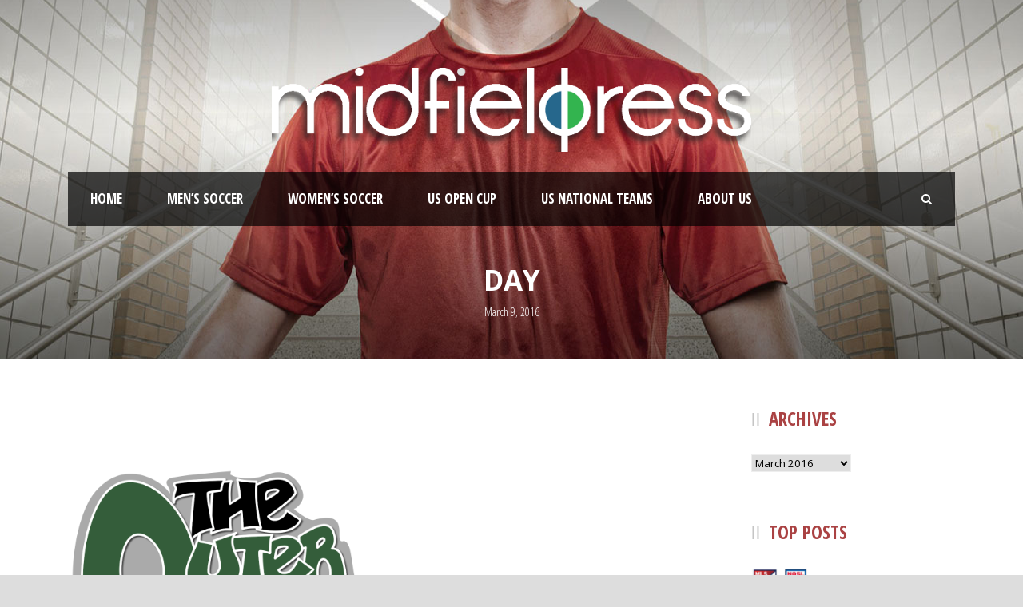

--- FILE ---
content_type: text/html; charset=UTF-8
request_url: https://www.midfieldpress.com/2016/03/09/
body_size: 12217
content:
<!DOCTYPE html>
<!--[if IE 7]><html class="ie ie7 ltie8 ltie9" lang="en-US"><![endif]-->
<!--[if IE 8]><html class="ie ie8 ltie9" lang="en-US"><![endif]-->
<!--[if !(IE 7) | !(IE 8)  ]><!-->
<html lang="en-US">
<!--<![endif]-->

<head>
	<meta charset="UTF-8" />
	<meta name="viewport" content="initial-scale = 1.0" />	<title>Midfield Press   &raquo; 2016 &raquo; March &raquo; 09</title>
	<link rel="pingback" href="https://www.midfieldpress.com/xmlrpc.php" />
	
	<meta name='robots' content='max-image-preview:large' />
<meta property="og:title" content="Episode 31 of The Outer Drive Podcast"/>
<meta property="og:description" content="Analysis, Opinion and News on Women&#039;s, National, and Lower Division Soccer in the US and Canada"/>
<meta property="og:url" content="https://appserver-f0b687d9-nginx-fe1fc3e2ea8546758ccacf8d1290f16a/2016/03/09/"/>
<meta property="og:image" content="https://www.midfieldpress.com/wp-content/uploads/2016/01/the-outer-drive-logo.png"/>
<meta name="twitter:card" content="summary">
<meta property="twitter:title" content="Episode 31 of The Outer Drive Podcast"/>
<meta property="twitter:description" content="Analysis, Opinion and News on Women&#039;s, National, and Lower Division Soccer in the US and Canada"/>
<meta property="twitter:image" content="https://www.midfieldpress.com/wp-content/uploads/2016/01/the-outer-drive-logo.png"/>
<link rel='dns-prefetch' href='//www.midfieldpress.com' />
<link rel='dns-prefetch' href='//fonts.googleapis.com' />
<link rel='dns-prefetch' href='//s.w.org' />
<link rel="alternate" type="application/rss+xml" title="Midfield Press &raquo; Feed" href="https://www.midfieldpress.com/feed/" />
<link rel="alternate" type="application/rss+xml" title="Midfield Press &raquo; Comments Feed" href="https://www.midfieldpress.com/comments/feed/" />
<script type="text/javascript">
window._wpemojiSettings = {"baseUrl":"https:\/\/s.w.org\/images\/core\/emoji\/13.1.0\/72x72\/","ext":".png","svgUrl":"https:\/\/s.w.org\/images\/core\/emoji\/13.1.0\/svg\/","svgExt":".svg","source":{"concatemoji":"https:\/\/www.midfieldpress.com\/wp-includes\/js\/wp-emoji-release.min.js?ver=5.9"}};
/*! This file is auto-generated */
!function(e,a,t){var n,r,o,i=a.createElement("canvas"),p=i.getContext&&i.getContext("2d");function s(e,t){var a=String.fromCharCode;p.clearRect(0,0,i.width,i.height),p.fillText(a.apply(this,e),0,0);e=i.toDataURL();return p.clearRect(0,0,i.width,i.height),p.fillText(a.apply(this,t),0,0),e===i.toDataURL()}function c(e){var t=a.createElement("script");t.src=e,t.defer=t.type="text/javascript",a.getElementsByTagName("head")[0].appendChild(t)}for(o=Array("flag","emoji"),t.supports={everything:!0,everythingExceptFlag:!0},r=0;r<o.length;r++)t.supports[o[r]]=function(e){if(!p||!p.fillText)return!1;switch(p.textBaseline="top",p.font="600 32px Arial",e){case"flag":return s([127987,65039,8205,9895,65039],[127987,65039,8203,9895,65039])?!1:!s([55356,56826,55356,56819],[55356,56826,8203,55356,56819])&&!s([55356,57332,56128,56423,56128,56418,56128,56421,56128,56430,56128,56423,56128,56447],[55356,57332,8203,56128,56423,8203,56128,56418,8203,56128,56421,8203,56128,56430,8203,56128,56423,8203,56128,56447]);case"emoji":return!s([10084,65039,8205,55357,56613],[10084,65039,8203,55357,56613])}return!1}(o[r]),t.supports.everything=t.supports.everything&&t.supports[o[r]],"flag"!==o[r]&&(t.supports.everythingExceptFlag=t.supports.everythingExceptFlag&&t.supports[o[r]]);t.supports.everythingExceptFlag=t.supports.everythingExceptFlag&&!t.supports.flag,t.DOMReady=!1,t.readyCallback=function(){t.DOMReady=!0},t.supports.everything||(n=function(){t.readyCallback()},a.addEventListener?(a.addEventListener("DOMContentLoaded",n,!1),e.addEventListener("load",n,!1)):(e.attachEvent("onload",n),a.attachEvent("onreadystatechange",function(){"complete"===a.readyState&&t.readyCallback()})),(n=t.source||{}).concatemoji?c(n.concatemoji):n.wpemoji&&n.twemoji&&(c(n.twemoji),c(n.wpemoji)))}(window,document,window._wpemojiSettings);
</script>
<style type="text/css">
img.wp-smiley,
img.emoji {
	display: inline !important;
	border: none !important;
	box-shadow: none !important;
	height: 1em !important;
	width: 1em !important;
	margin: 0 0.07em !important;
	vertical-align: -0.1em !important;
	background: none !important;
	padding: 0 !important;
}
</style>
	<link rel='stylesheet' id='nggv-stars-css-css'  href='https://www.midfieldpress.com/wp-content/plugins/nextgen-gallery-voting/css/star_rating.css?ver=5.9' type='text/css' media='all' />
<link rel='stylesheet' id='wp-block-library-css'  href='https://www.midfieldpress.com/wp-includes/css/dist/block-library/style.min.css?ver=5.9' type='text/css' media='all' />
<style id='global-styles-inline-css' type='text/css'>
body{--wp--preset--color--black: #000000;--wp--preset--color--cyan-bluish-gray: #abb8c3;--wp--preset--color--white: #ffffff;--wp--preset--color--pale-pink: #f78da7;--wp--preset--color--vivid-red: #cf2e2e;--wp--preset--color--luminous-vivid-orange: #ff6900;--wp--preset--color--luminous-vivid-amber: #fcb900;--wp--preset--color--light-green-cyan: #7bdcb5;--wp--preset--color--vivid-green-cyan: #00d084;--wp--preset--color--pale-cyan-blue: #8ed1fc;--wp--preset--color--vivid-cyan-blue: #0693e3;--wp--preset--color--vivid-purple: #9b51e0;--wp--preset--gradient--vivid-cyan-blue-to-vivid-purple: linear-gradient(135deg,rgba(6,147,227,1) 0%,rgb(155,81,224) 100%);--wp--preset--gradient--light-green-cyan-to-vivid-green-cyan: linear-gradient(135deg,rgb(122,220,180) 0%,rgb(0,208,130) 100%);--wp--preset--gradient--luminous-vivid-amber-to-luminous-vivid-orange: linear-gradient(135deg,rgba(252,185,0,1) 0%,rgba(255,105,0,1) 100%);--wp--preset--gradient--luminous-vivid-orange-to-vivid-red: linear-gradient(135deg,rgba(255,105,0,1) 0%,rgb(207,46,46) 100%);--wp--preset--gradient--very-light-gray-to-cyan-bluish-gray: linear-gradient(135deg,rgb(238,238,238) 0%,rgb(169,184,195) 100%);--wp--preset--gradient--cool-to-warm-spectrum: linear-gradient(135deg,rgb(74,234,220) 0%,rgb(151,120,209) 20%,rgb(207,42,186) 40%,rgb(238,44,130) 60%,rgb(251,105,98) 80%,rgb(254,248,76) 100%);--wp--preset--gradient--blush-light-purple: linear-gradient(135deg,rgb(255,206,236) 0%,rgb(152,150,240) 100%);--wp--preset--gradient--blush-bordeaux: linear-gradient(135deg,rgb(254,205,165) 0%,rgb(254,45,45) 50%,rgb(107,0,62) 100%);--wp--preset--gradient--luminous-dusk: linear-gradient(135deg,rgb(255,203,112) 0%,rgb(199,81,192) 50%,rgb(65,88,208) 100%);--wp--preset--gradient--pale-ocean: linear-gradient(135deg,rgb(255,245,203) 0%,rgb(182,227,212) 50%,rgb(51,167,181) 100%);--wp--preset--gradient--electric-grass: linear-gradient(135deg,rgb(202,248,128) 0%,rgb(113,206,126) 100%);--wp--preset--gradient--midnight: linear-gradient(135deg,rgb(2,3,129) 0%,rgb(40,116,252) 100%);--wp--preset--duotone--dark-grayscale: url('#wp-duotone-dark-grayscale');--wp--preset--duotone--grayscale: url('#wp-duotone-grayscale');--wp--preset--duotone--purple-yellow: url('#wp-duotone-purple-yellow');--wp--preset--duotone--blue-red: url('#wp-duotone-blue-red');--wp--preset--duotone--midnight: url('#wp-duotone-midnight');--wp--preset--duotone--magenta-yellow: url('#wp-duotone-magenta-yellow');--wp--preset--duotone--purple-green: url('#wp-duotone-purple-green');--wp--preset--duotone--blue-orange: url('#wp-duotone-blue-orange');--wp--preset--font-size--small: 13px;--wp--preset--font-size--medium: 20px;--wp--preset--font-size--large: 36px;--wp--preset--font-size--x-large: 42px;}.has-black-color{color: var(--wp--preset--color--black) !important;}.has-cyan-bluish-gray-color{color: var(--wp--preset--color--cyan-bluish-gray) !important;}.has-white-color{color: var(--wp--preset--color--white) !important;}.has-pale-pink-color{color: var(--wp--preset--color--pale-pink) !important;}.has-vivid-red-color{color: var(--wp--preset--color--vivid-red) !important;}.has-luminous-vivid-orange-color{color: var(--wp--preset--color--luminous-vivid-orange) !important;}.has-luminous-vivid-amber-color{color: var(--wp--preset--color--luminous-vivid-amber) !important;}.has-light-green-cyan-color{color: var(--wp--preset--color--light-green-cyan) !important;}.has-vivid-green-cyan-color{color: var(--wp--preset--color--vivid-green-cyan) !important;}.has-pale-cyan-blue-color{color: var(--wp--preset--color--pale-cyan-blue) !important;}.has-vivid-cyan-blue-color{color: var(--wp--preset--color--vivid-cyan-blue) !important;}.has-vivid-purple-color{color: var(--wp--preset--color--vivid-purple) !important;}.has-black-background-color{background-color: var(--wp--preset--color--black) !important;}.has-cyan-bluish-gray-background-color{background-color: var(--wp--preset--color--cyan-bluish-gray) !important;}.has-white-background-color{background-color: var(--wp--preset--color--white) !important;}.has-pale-pink-background-color{background-color: var(--wp--preset--color--pale-pink) !important;}.has-vivid-red-background-color{background-color: var(--wp--preset--color--vivid-red) !important;}.has-luminous-vivid-orange-background-color{background-color: var(--wp--preset--color--luminous-vivid-orange) !important;}.has-luminous-vivid-amber-background-color{background-color: var(--wp--preset--color--luminous-vivid-amber) !important;}.has-light-green-cyan-background-color{background-color: var(--wp--preset--color--light-green-cyan) !important;}.has-vivid-green-cyan-background-color{background-color: var(--wp--preset--color--vivid-green-cyan) !important;}.has-pale-cyan-blue-background-color{background-color: var(--wp--preset--color--pale-cyan-blue) !important;}.has-vivid-cyan-blue-background-color{background-color: var(--wp--preset--color--vivid-cyan-blue) !important;}.has-vivid-purple-background-color{background-color: var(--wp--preset--color--vivid-purple) !important;}.has-black-border-color{border-color: var(--wp--preset--color--black) !important;}.has-cyan-bluish-gray-border-color{border-color: var(--wp--preset--color--cyan-bluish-gray) !important;}.has-white-border-color{border-color: var(--wp--preset--color--white) !important;}.has-pale-pink-border-color{border-color: var(--wp--preset--color--pale-pink) !important;}.has-vivid-red-border-color{border-color: var(--wp--preset--color--vivid-red) !important;}.has-luminous-vivid-orange-border-color{border-color: var(--wp--preset--color--luminous-vivid-orange) !important;}.has-luminous-vivid-amber-border-color{border-color: var(--wp--preset--color--luminous-vivid-amber) !important;}.has-light-green-cyan-border-color{border-color: var(--wp--preset--color--light-green-cyan) !important;}.has-vivid-green-cyan-border-color{border-color: var(--wp--preset--color--vivid-green-cyan) !important;}.has-pale-cyan-blue-border-color{border-color: var(--wp--preset--color--pale-cyan-blue) !important;}.has-vivid-cyan-blue-border-color{border-color: var(--wp--preset--color--vivid-cyan-blue) !important;}.has-vivid-purple-border-color{border-color: var(--wp--preset--color--vivid-purple) !important;}.has-vivid-cyan-blue-to-vivid-purple-gradient-background{background: var(--wp--preset--gradient--vivid-cyan-blue-to-vivid-purple) !important;}.has-light-green-cyan-to-vivid-green-cyan-gradient-background{background: var(--wp--preset--gradient--light-green-cyan-to-vivid-green-cyan) !important;}.has-luminous-vivid-amber-to-luminous-vivid-orange-gradient-background{background: var(--wp--preset--gradient--luminous-vivid-amber-to-luminous-vivid-orange) !important;}.has-luminous-vivid-orange-to-vivid-red-gradient-background{background: var(--wp--preset--gradient--luminous-vivid-orange-to-vivid-red) !important;}.has-very-light-gray-to-cyan-bluish-gray-gradient-background{background: var(--wp--preset--gradient--very-light-gray-to-cyan-bluish-gray) !important;}.has-cool-to-warm-spectrum-gradient-background{background: var(--wp--preset--gradient--cool-to-warm-spectrum) !important;}.has-blush-light-purple-gradient-background{background: var(--wp--preset--gradient--blush-light-purple) !important;}.has-blush-bordeaux-gradient-background{background: var(--wp--preset--gradient--blush-bordeaux) !important;}.has-luminous-dusk-gradient-background{background: var(--wp--preset--gradient--luminous-dusk) !important;}.has-pale-ocean-gradient-background{background: var(--wp--preset--gradient--pale-ocean) !important;}.has-electric-grass-gradient-background{background: var(--wp--preset--gradient--electric-grass) !important;}.has-midnight-gradient-background{background: var(--wp--preset--gradient--midnight) !important;}.has-small-font-size{font-size: var(--wp--preset--font-size--small) !important;}.has-medium-font-size{font-size: var(--wp--preset--font-size--medium) !important;}.has-large-font-size{font-size: var(--wp--preset--font-size--large) !important;}.has-x-large-font-size{font-size: var(--wp--preset--font-size--x-large) !important;}
</style>
<link rel='stylesheet' id='apss-font-awesome-css'  href='https://www.midfieldpress.com/wp-content/plugins/accesspress-social-share/css/font-awesome/font-awesome.min.css?ver=4.4.0' type='text/css' media='all' />
<link rel='stylesheet' id='apss-font-opensans-css'  href='//fonts.googleapis.com/css?family=Open+Sans&#038;ver=5.9' type='text/css' media='all' />
<link rel='stylesheet' id='apss-frontend-css-css'  href='https://www.midfieldpress.com/wp-content/plugins/accesspress-social-share/css/frontend.css?ver=4.4.0' type='text/css' media='all' />
<link rel='stylesheet' id='contact-form-7-css'  href='https://www.midfieldpress.com/wp-content/plugins/contact-form-7/includes/css/styles.css?ver=5.0.4' type='text/css' media='all' />
<link rel='stylesheet' id='ufbl-custom-select-css-css'  href='https://www.midfieldpress.com/wp-content/plugins/ultimate-form-builder-lite/css/jquery.selectbox.css?ver=1.3.9' type='text/css' media='all' />
<link rel='stylesheet' id='ufbl-front-css-css'  href='https://www.midfieldpress.com/wp-content/plugins/ultimate-form-builder-lite/css/frontend.css?ver=1.3.9' type='text/css' media='all' />
<link rel='stylesheet' id='style-css'  href='https://www.midfieldpress.com/wp-content/themes/realsoccer_new/style.css?ver=5.9' type='text/css' media='all' />
<link rel='stylesheet' id='Open-Sans-Condensed-google-font-css'  href='https://fonts.googleapis.com/css?family=Open+Sans+Condensed%3A300%2C300italic%2C700&#038;subset=greek%2Ccyrillic-ext%2Ccyrillic%2Clatin%2Clatin-ext%2Cvietnamese%2Cgreek-ext&#038;ver=5.9' type='text/css' media='all' />
<link rel='stylesheet' id='Open-Sans-google-font-css'  href='https://fonts.googleapis.com/css?family=Open+Sans%3A300%2C300italic%2Cregular%2Citalic%2C600%2C600italic%2C700%2C700italic%2C800%2C800italic&#038;subset=greek%2Ccyrillic-ext%2Ccyrillic%2Clatin%2Clatin-ext%2Cvietnamese%2Cgreek-ext&#038;ver=5.9' type='text/css' media='all' />
<link rel='stylesheet' id='ABeeZee-google-font-css'  href='https://fonts.googleapis.com/css?family=ABeeZee%3Aregular%2Citalic&#038;subset=latin&#038;ver=5.9' type='text/css' media='all' />
<link rel='stylesheet' id='superfish-css'  href='https://www.midfieldpress.com/wp-content/themes/realsoccer_new/plugins/superfish/css/superfish.css?ver=5.9' type='text/css' media='all' />
<link rel='stylesheet' id='dlmenu-css'  href='https://www.midfieldpress.com/wp-content/themes/realsoccer_new/plugins/dl-menu/component.css?ver=5.9' type='text/css' media='all' />
<link rel='stylesheet' id='font-awesome-css'  href='https://www.midfieldpress.com/wp-content/themes/realsoccer_new/plugins/font-awesome/css/font-awesome.min.css?ver=5.9' type='text/css' media='all' />
<!--[if lt IE 8]>
<link rel='stylesheet' id='font-awesome-ie7-css'  href='https://www.midfieldpress.com/wp-content/themes/realsoccer_new/plugins/font-awesome/css/font-awesome-ie7.min.css?ver=5.9' type='text/css' media='all' />
<![endif]-->
<link rel='stylesheet' id='jquery-fancybox-css'  href='https://www.midfieldpress.com/wp-content/themes/realsoccer_new/plugins/fancybox/jquery.fancybox.css?ver=5.9' type='text/css' media='all' />
<link rel='stylesheet' id='realsoccer_flexslider-css'  href='https://www.midfieldpress.com/wp-content/themes/realsoccer_new/plugins/flexslider/flexslider.css?ver=5.9' type='text/css' media='all' />
<link rel='stylesheet' id='style-responsive-css'  href='https://www.midfieldpress.com/wp-content/themes/realsoccer_new/stylesheet/style-responsive.css?ver=5.9' type='text/css' media='all' />
<link rel='stylesheet' id='style-custom-css'  href='https://www.midfieldpress.com/wp-content/themes/realsoccer_new/stylesheet/style-custom.css?ver=5.9' type='text/css' media='all' />
<link rel='stylesheet' id='post_hit_counter-widget-css'  href='https://www.midfieldpress.com/wp-content/plugins/post-hit-counter/assets/css/widget.css?ver=1.3.2' type='text/css' media='all' />
<link rel='stylesheet' id='tablepress-default-css'  href='https://www.midfieldpress.com/wp-content/plugins/tablepress/css/default.min.css?ver=1.9.1' type='text/css' media='all' />
<link rel='stylesheet' id='ms-main-css'  href='https://www.midfieldpress.com/wp-content/plugins/masterslider/public/assets/css/masterslider.main.css?ver=2.25.4' type='text/css' media='all' />
<link rel='stylesheet' id='ms-custom-css'  href='https://www.midfieldpress.com/wp-content/uploads/masterslider/custom.css?ver=8.5' type='text/css' media='all' />
<script type='text/javascript' src='https://www.midfieldpress.com/wp-includes/js/jquery/jquery.min.js?ver=3.6.0' id='jquery-core-js'></script>
<script type='text/javascript' src='https://www.midfieldpress.com/wp-includes/js/jquery/jquery-migrate.min.js?ver=3.3.2' id='jquery-migrate-js'></script>
<script type='text/javascript' src='https://www.midfieldpress.com/wp-content/plugins/nextgen-gallery-voting/js/ajaxify-stars.js?ver=5.9' id='nggv-stars-js'></script>
<script type='text/javascript' src='https://www.midfieldpress.com/wp-content/plugins/nextgen-gallery-voting/js/ajaxify-likes.js?ver=5.9' id='nggv-like-js'></script>
<script type='text/javascript' src='https://www.midfieldpress.com/wp-content/plugins/ultimate-form-builder-lite/js/jquery.selectbox-0.2.min.js?ver=1.3.9' id='ufbl-custom-select-js-js'></script>
<script type='text/javascript' id='ufbl-front-js-js-extra'>
/* <![CDATA[ */
var frontend_js_obj = {"default_error_message":"This field is required","ajax_url":"https:\/\/www.midfieldpress.com\/wp-admin\/admin-ajax.php","ajax_nonce":"379df40e6c"};
/* ]]> */
</script>
<script type='text/javascript' src='https://www.midfieldpress.com/wp-content/plugins/ultimate-form-builder-lite/js/frontend.js?ver=1.3.9' id='ufbl-front-js-js'></script>
<script type='text/javascript' id='wpgmza_data-js-extra'>
/* <![CDATA[ */
var wpgmza_google_api_status = {"message":"Enqueued","code":"ENQUEUED"};
/* ]]> */
</script>
<script type='text/javascript' src='https://www.midfieldpress.com/wp-content/plugins/wp-google-maps/wpgmza_data.js?ver=5.9' id='wpgmza_data-js'></script>
<link rel="https://api.w.org/" href="https://www.midfieldpress.com/wp-json/" /><link rel="EditURI" type="application/rsd+xml" title="RSD" href="https://www.midfieldpress.com/xmlrpc.php?rsd" />
<link rel="wlwmanifest" type="application/wlwmanifest+xml" href="https://www.midfieldpress.com/wp-includes/wlwmanifest.xml" /> 
<meta name="generator" content="WordPress 5.9" />
<script>var ms_grabbing_curosr='https://www.midfieldpress.com/wp-content/plugins/masterslider/public/assets/css/common/grabbing.cur',ms_grab_curosr='https://www.midfieldpress.com/wp-content/plugins/masterslider/public/assets/css/common/grab.cur';</script>
<meta name="generator" content="MasterSlider 2.25.4 - Responsive Touch Image Slider" />
	<script type="text/javascript">
		MPSLCore = {
			'path': "https://www.midfieldpress.com/wp-content/plugins/motopress-slider-lite/motoslider_core/",
			'version': "2.1.0"
		};
	</script>
<link rel="shortcut icon" href="https://www.midfieldpress.com/wp-content/uploads/2017/04/Favicon2.png" type="image/x-icon" /><!-- load the script for older ie version -->
<!--[if lt IE 9]>
<script src="https://www.midfieldpress.com/wp-content/themes/realsoccer_new/javascript/html5.js" type="text/javascript"></script>
<script src="https://www.midfieldpress.com/wp-content/themes/realsoccer_new/plugins/easy-pie-chart/excanvas.js" type="text/javascript"></script>
<![endif]-->
</head>

<body class="archive date _masterslider _msp_version_2.25.4">
<div class="body-wrapper  float-menu realsoccer-header-style-1" data-home="https://www.midfieldpress.com" >
		<header class="gdlr-header-wrapper "  >
		<!-- top navigation -->
				
		<!-- logo -->
		<div class="gdlr-header-inner">
			<div class="gdlr-header-container container">
				<!-- logo -->
				<div class="gdlr-logo">
					<a href="https://www.midfieldpress.com" >
						<img src="https://www.midfieldpress.com/wp-content/uploads/2017/04/logo_D-Inverse-5.png" alt="" width="1530" height="269" />						
					</a>
					<div class="gdlr-responsive-navigation dl-menuwrapper" id="gdlr-responsive-navigation" ><button class="dl-trigger">Open Menu</button><ul id="menu-main" class="dl-menu gdlr-main-mobile-menu"><li id="menu-item-6770" class="menu-item menu-item-type-custom menu-item-object-custom menu-item-6770"><a href="https://dev-midfield-press.pantheonsite.io">Home</a></li>
<li id="menu-item-13347" class="menu-item menu-item-type-taxonomy menu-item-object-category menu-item-has-children menu-item-13347"><a href="https://www.midfieldpress.com/category/broso/">Men&#8217;s Soccer</a>
<ul class="dl-submenu">
	<li id="menu-item-10754" class="menu-item menu-item-type-taxonomy menu-item-object-category menu-item-has-children menu-item-10754"><a href="https://www.midfieldpress.com/category/broso/nisa/">NISA</a>
	<ul class="dl-submenu">
		<li id="menu-item-3477" class="menu-item menu-item-type-custom menu-item-object-custom menu-item-3477"><a href="https://dev-midfield-press.pantheonsite.io/tag/atl">Atlanta SC</a></li>
		<li id="menu-item-14578" class="menu-item menu-item-type-custom menu-item-object-custom menu-item-14578"><a href="https://dev-midfield-press.pantheonsite.io/tag/calutd">California United</a></li>
		<li id="menu-item-9378" class="menu-item menu-item-type-custom menu-item-object-custom menu-item-9378"><a href="https://dev-midfield-press.pantheonsite.io/tag/nooga">Chattanooga FC</a></li>
		<li id="menu-item-14581" class="menu-item menu-item-type-custom menu-item-object-custom menu-item-14581"><a href="https://dev-midfield-press.pantheonsite.io/tag/ctutd">Connecticut United</a></li>
		<li id="menu-item-3030" class="menu-item menu-item-type-custom menu-item-object-custom menu-item-3030"><a href="https://dev-midfield-press.pantheonsite.io/tag/dcfc">Detroit City FC</a></li>
		<li id="menu-item-14583" class="menu-item menu-item-type-custom menu-item-object-custom menu-item-14583"><a href="https://dev-midfield-press.pantheonsite.io/tag/fcgs">Los Angeles Force</a></li>
		<li id="menu-item-10267" class="menu-item menu-item-type-taxonomy menu-item-object-category menu-item-10267"><a href="https://www.midfieldpress.com/category/broso/naslcat/naslmia/">Miami FC</a></li>
		<li id="menu-item-14579" class="menu-item menu-item-type-custom menu-item-object-custom menu-item-14579"><a href="https://dev-midfield-press.pantheonsite.io/tag/oak">Oakland Roots</a></li>
		<li id="menu-item-14584" class="menu-item menu-item-type-custom menu-item-object-custom menu-item-14584"><a href="https://dev-midfield-press.pantheonsite.io/tag/phl">Philadelphia Fury</a></li>
		<li id="menu-item-14582" class="menu-item menu-item-type-custom menu-item-object-custom menu-item-14582"><a href="https://dev-midfield-press.pantheonsite.io/tag/prov">Providence</a></li>
		<li id="menu-item-14577" class="menu-item menu-item-type-custom menu-item-object-custom menu-item-14577"><a href="https://dev-midfield-press.pantheonsite.io/tag/1904">San Diego 1904 FC</a></li>
		<li id="menu-item-14580" class="menu-item menu-item-type-custom menu-item-object-custom menu-item-14580"><a href="https://dev-midfield-press.pantheonsite.io/tag/stump">Stumptown Athletic</a></li>
	</ul>
</li>
	<li id="menu-item-8864" class="menu-item menu-item-type-custom menu-item-object-custom menu-item-8864"><a href="https://dev-midfield-press.pantheonsite.io/npsl-news/">NPSL</a></li>
	<li id="menu-item-10244" class="menu-item menu-item-type-post_type menu-item-object-page menu-item-has-children menu-item-10244"><a href="https://www.midfieldpress.com/nasl-news/">NASL (Archived)</a>
	<ul class="dl-submenu">
		<li id="menu-item-10264" class="menu-item menu-item-type-taxonomy menu-item-object-category menu-item-10264"><a href="https://www.midfieldpress.com/category/broso/naslcat/naslarchive/naslfcedmonton/">FC Edmonton</a></li>
		<li id="menu-item-75" class="menu-item menu-item-type-custom menu-item-object-custom menu-item-75"><a href="https://dev-midfield-press.pantheonsite.io/tag/ftl">Ft Lauderdale Strikers</a></li>
		<li id="menu-item-10265" class="menu-item menu-item-type-taxonomy menu-item-object-category menu-item-10265"><a href="https://www.midfieldpress.com/category/broso/uslcat/uslindy11/">Indy Eleven</a></li>
		<li id="menu-item-10266" class="menu-item menu-item-type-taxonomy menu-item-object-category menu-item-10266"><a href="https://www.midfieldpress.com/category/broso/naslcat/nasljax/">Jacksonville Armada FC</a></li>
		<li id="menu-item-79" class="menu-item menu-item-type-custom menu-item-object-custom menu-item-79"><a href="https://dev-midfield-press.pantheonsite.io/tag/mnu">Minnesota United</a></li>
		<li id="menu-item-10268" class="menu-item menu-item-type-taxonomy menu-item-object-category menu-item-10268"><a href="https://www.midfieldpress.com/category/broso/naslcat/naslnyc/">New York Cosmos</a></li>
		<li id="menu-item-10263" class="menu-item menu-item-type-taxonomy menu-item-object-category menu-item-10263"><a href="https://www.midfieldpress.com/category/broso/uslcat/uslncfc/">North Carolina FC</a></li>
		<li id="menu-item-81" class="menu-item menu-item-type-custom menu-item-object-custom menu-item-81"><a href="https://dev-midfield-press.pantheonsite.io/tag/ott">Ottawa Fury FC</a></li>
		<li id="menu-item-10269" class="menu-item menu-item-type-taxonomy menu-item-object-category menu-item-10269"><a href="https://www.midfieldpress.com/category/broso/naslcat/naslprfc/">Puerto Rico FC</a></li>
		<li id="menu-item-72" class="menu-item menu-item-type-custom menu-item-object-custom menu-item-72"><a href="https://dev-midfield-press.pantheonsite.io/tag/rkc">Rayo OKC</a></li>
		<li id="menu-item-8689" class="menu-item menu-item-type-custom menu-item-object-custom menu-item-8689"><a href="https://dev-midfield-press.pantheonsite.io/tag/sasfc">San Antonio Scorpions</a></li>
		<li id="menu-item-10270" class="menu-item menu-item-type-taxonomy menu-item-object-category menu-item-10270"><a href="https://www.midfieldpress.com/category/broso/naslcat/naslarchive/naslsfd/">San Francisco Deltas</a></li>
		<li id="menu-item-84" class="menu-item menu-item-type-custom menu-item-object-custom menu-item-84"><a href="https://dev-midfield-press.pantheonsite.io/tag/tbr">Tampa Bay Rowdies</a></li>
	</ul>
</li>
	<li id="menu-item-10286" class="menu-item menu-item-type-taxonomy menu-item-object-category menu-item-10286"><a href="https://www.midfieldpress.com/category/broso/d45upsl/">UPSL</a></li>
	<li id="menu-item-12353" class="menu-item menu-item-type-post_type menu-item-object-page menu-item-12353"><a href="https://www.midfieldpress.com/usasa-news/">USASA</a></li>
	<li id="menu-item-10248" class="menu-item menu-item-type-post_type menu-item-object-page menu-item-10248"><a href="https://www.midfieldpress.com/usl-news/">USL</a></li>
</ul>
</li>
<li id="menu-item-13344" class="menu-item menu-item-type-taxonomy menu-item-object-category menu-item-has-children menu-item-13344"><a href="https://www.midfieldpress.com/category/woso/">Women&#8217;s Soccer</a>
<ul class="dl-submenu">
	<li id="menu-item-10213" class="menu-item menu-item-type-post_type menu-item-object-page menu-item-has-children menu-item-10213"><a href="https://www.midfieldpress.com/nwsl-news/">NWSL</a>
	<ul class="dl-submenu">
		<li id="menu-item-10253" class="menu-item menu-item-type-taxonomy menu-item-object-category menu-item-10253"><a href="https://www.midfieldpress.com/category/woso/nwslcat/nwslbreakers/">Boston Breakers</a></li>
		<li id="menu-item-10254" class="menu-item menu-item-type-taxonomy menu-item-object-category menu-item-10254"><a href="https://www.midfieldpress.com/category/woso/nwslcat/nwslcourage/">Carolina Courage</a></li>
		<li id="menu-item-10255" class="menu-item menu-item-type-taxonomy menu-item-object-category menu-item-10255"><a href="https://www.midfieldpress.com/category/woso/nwslcat/nwslredstars/">Chicago Red Stars</a></li>
		<li id="menu-item-10257" class="menu-item menu-item-type-taxonomy menu-item-object-category menu-item-10257"><a href="https://www.midfieldpress.com/category/woso/nwslcat/nwsldash/">Houston Dash</a></li>
		<li id="menu-item-10258" class="menu-item menu-item-type-taxonomy menu-item-object-category menu-item-10258"><a href="https://www.midfieldpress.com/category/woso/nwslcat/nwslpride/">Orlando Pride</a></li>
		<li id="menu-item-10259" class="menu-item menu-item-type-taxonomy menu-item-object-category menu-item-10259"><a href="https://www.midfieldpress.com/category/woso/nwslcat/nwslthornsfc/">Portland Thorns FC</a></li>
		<li id="menu-item-10260" class="menu-item menu-item-type-taxonomy menu-item-object-category menu-item-10260"><a href="https://www.midfieldpress.com/category/woso/nwslcat/nwslreign/">Seattle Reign FC</a></li>
		<li id="menu-item-10261" class="menu-item menu-item-type-taxonomy menu-item-object-category menu-item-10261"><a href="https://www.midfieldpress.com/category/woso/nwslcat/nwslskyblue/">Sky Blue FC</a></li>
		<li id="menu-item-10256" class="menu-item menu-item-type-taxonomy menu-item-object-category menu-item-10256"><a href="https://www.midfieldpress.com/category/woso/nwslcat/nwslfckc/">Utah Royals</a></li>
		<li id="menu-item-10262" class="menu-item menu-item-type-taxonomy menu-item-object-category menu-item-10262"><a href="https://www.midfieldpress.com/category/woso/nwslcat/nwslspirit/">Washington Spirit</a></li>
	</ul>
</li>
	<li id="menu-item-13357" class="menu-item menu-item-type-post_type menu-item-object-page menu-item-13357"><a href="https://www.midfieldpress.com/uws-news/">UWS News</a></li>
	<li id="menu-item-13360" class="menu-item menu-item-type-post_type menu-item-object-page menu-item-13360"><a href="https://www.midfieldpress.com/wpsl-news/">WPSL News</a></li>
</ul>
</li>
<li id="menu-item-10282" class="menu-item menu-item-type-taxonomy menu-item-object-category menu-item-10282"><a href="https://www.midfieldpress.com/category/usoc/">US Open Cup</a></li>
<li id="menu-item-12331" class="menu-item menu-item-type-post_type menu-item-object-page menu-item-has-children menu-item-12331"><a href="https://www.midfieldpress.com/usnt-news/">US National Teams</a>
<ul class="dl-submenu">
	<li id="menu-item-12356" class="menu-item menu-item-type-post_type menu-item-object-page menu-item-12356"><a href="https://www.midfieldpress.com/usmnt-news/">US Men&#8217;s Teams</a></li>
	<li id="menu-item-12328" class="menu-item menu-item-type-post_type menu-item-object-page menu-item-12328"><a href="https://www.midfieldpress.com/uswnt-news/">US Women&#8217;s Teams</a></li>
</ul>
</li>
<li id="menu-item-10280" class="menu-item menu-item-type-post_type menu-item-object-page menu-item-10280"><a href="https://www.midfieldpress.com/about-us/">About Us</a></li>
</ul></div>						
				</div>
				
				<!-- navigation -->
				<div class="gdlr-navigation-wrapper"><div class="gdlr-navigation-container container"><nav class="gdlr-navigation" id="gdlr-main-navigation" role="navigation"><ul id="menu-main-1" class="sf-menu gdlr-main-menu"><li  class="menu-item menu-item-type-custom menu-item-object-custom menu-item-6770menu-item menu-item-type-custom menu-item-object-custom menu-item-6770 gdlr-normal-menu"><a href="https://dev-midfield-press.pantheonsite.io">Home</a></li>
<li  class="menu-item menu-item-type-taxonomy menu-item-object-category menu-item-has-children menu-item-13347menu-item menu-item-type-taxonomy menu-item-object-category menu-item-has-children menu-item-13347 gdlr-normal-menu"><a href="https://www.midfieldpress.com/category/broso/">Men&#8217;s Soccer</a>
<ul class="sub-menu">
	<li  class="menu-item menu-item-type-taxonomy menu-item-object-category menu-item-has-children menu-item-10754"><a href="https://www.midfieldpress.com/category/broso/nisa/">NISA</a>
	<ul class="sub-menu">
		<li  class="menu-item menu-item-type-custom menu-item-object-custom menu-item-3477"><a href="https://dev-midfield-press.pantheonsite.io/tag/atl">Atlanta SC</a></li>
		<li  class="menu-item menu-item-type-custom menu-item-object-custom menu-item-14578"><a href="https://dev-midfield-press.pantheonsite.io/tag/calutd">California United</a></li>
		<li  class="menu-item menu-item-type-custom menu-item-object-custom menu-item-9378"><a href="https://dev-midfield-press.pantheonsite.io/tag/nooga">Chattanooga FC</a></li>
		<li  class="menu-item menu-item-type-custom menu-item-object-custom menu-item-14581"><a href="https://dev-midfield-press.pantheonsite.io/tag/ctutd">Connecticut United</a></li>
		<li  class="menu-item menu-item-type-custom menu-item-object-custom menu-item-3030"><a href="https://dev-midfield-press.pantheonsite.io/tag/dcfc">Detroit City FC</a></li>
		<li  class="menu-item menu-item-type-custom menu-item-object-custom menu-item-14583"><a href="https://dev-midfield-press.pantheonsite.io/tag/fcgs">Los Angeles Force</a></li>
		<li  class="menu-item menu-item-type-taxonomy menu-item-object-category menu-item-10267"><a href="https://www.midfieldpress.com/category/broso/naslcat/naslmia/">Miami FC</a></li>
		<li  class="menu-item menu-item-type-custom menu-item-object-custom menu-item-14579"><a href="https://dev-midfield-press.pantheonsite.io/tag/oak">Oakland Roots</a></li>
		<li  class="menu-item menu-item-type-custom menu-item-object-custom menu-item-14584"><a href="https://dev-midfield-press.pantheonsite.io/tag/phl">Philadelphia Fury</a></li>
		<li  class="menu-item menu-item-type-custom menu-item-object-custom menu-item-14582"><a href="https://dev-midfield-press.pantheonsite.io/tag/prov">Providence</a></li>
		<li  class="menu-item menu-item-type-custom menu-item-object-custom menu-item-14577"><a href="https://dev-midfield-press.pantheonsite.io/tag/1904">San Diego 1904 FC</a></li>
		<li  class="menu-item menu-item-type-custom menu-item-object-custom menu-item-14580"><a href="https://dev-midfield-press.pantheonsite.io/tag/stump">Stumptown Athletic</a></li>
	</ul>
</li>
	<li  class="menu-item menu-item-type-custom menu-item-object-custom menu-item-8864"><a href="https://dev-midfield-press.pantheonsite.io/npsl-news/">NPSL</a></li>
	<li  class="menu-item menu-item-type-post_type menu-item-object-page menu-item-has-children menu-item-10244"><a href="https://www.midfieldpress.com/nasl-news/">NASL (Archived)</a>
	<ul class="sub-menu">
		<li  class="menu-item menu-item-type-taxonomy menu-item-object-category menu-item-10264"><a href="https://www.midfieldpress.com/category/broso/naslcat/naslarchive/naslfcedmonton/">FC Edmonton</a></li>
		<li  class="menu-item menu-item-type-custom menu-item-object-custom menu-item-75"><a href="https://dev-midfield-press.pantheonsite.io/tag/ftl">Ft Lauderdale Strikers</a></li>
		<li  class="menu-item menu-item-type-taxonomy menu-item-object-category menu-item-10265"><a href="https://www.midfieldpress.com/category/broso/uslcat/uslindy11/">Indy Eleven</a></li>
		<li  class="menu-item menu-item-type-taxonomy menu-item-object-category menu-item-10266"><a href="https://www.midfieldpress.com/category/broso/naslcat/nasljax/">Jacksonville Armada FC</a></li>
		<li  class="menu-item menu-item-type-custom menu-item-object-custom menu-item-79"><a href="https://dev-midfield-press.pantheonsite.io/tag/mnu">Minnesota United</a></li>
		<li  class="menu-item menu-item-type-taxonomy menu-item-object-category menu-item-10268"><a href="https://www.midfieldpress.com/category/broso/naslcat/naslnyc/">New York Cosmos</a></li>
		<li  class="menu-item menu-item-type-taxonomy menu-item-object-category menu-item-10263"><a href="https://www.midfieldpress.com/category/broso/uslcat/uslncfc/">North Carolina FC</a></li>
		<li  class="menu-item menu-item-type-custom menu-item-object-custom menu-item-81"><a href="https://dev-midfield-press.pantheonsite.io/tag/ott">Ottawa Fury FC</a></li>
		<li  class="menu-item menu-item-type-taxonomy menu-item-object-category menu-item-10269"><a href="https://www.midfieldpress.com/category/broso/naslcat/naslprfc/">Puerto Rico FC</a></li>
		<li  class="menu-item menu-item-type-custom menu-item-object-custom menu-item-72"><a href="https://dev-midfield-press.pantheonsite.io/tag/rkc">Rayo OKC</a></li>
		<li  class="menu-item menu-item-type-custom menu-item-object-custom menu-item-8689"><a href="https://dev-midfield-press.pantheonsite.io/tag/sasfc">San Antonio Scorpions</a></li>
		<li  class="menu-item menu-item-type-taxonomy menu-item-object-category menu-item-10270"><a href="https://www.midfieldpress.com/category/broso/naslcat/naslarchive/naslsfd/">San Francisco Deltas</a></li>
		<li  class="menu-item menu-item-type-custom menu-item-object-custom menu-item-84"><a href="https://dev-midfield-press.pantheonsite.io/tag/tbr">Tampa Bay Rowdies</a></li>
	</ul>
</li>
	<li  class="menu-item menu-item-type-taxonomy menu-item-object-category menu-item-10286"><a href="https://www.midfieldpress.com/category/broso/d45upsl/">UPSL</a></li>
	<li  class="menu-item menu-item-type-post_type menu-item-object-page menu-item-12353"><a href="https://www.midfieldpress.com/usasa-news/">USASA</a></li>
	<li  class="menu-item menu-item-type-post_type menu-item-object-page menu-item-10248"><a href="https://www.midfieldpress.com/usl-news/">USL</a></li>
</ul>
</li>
<li  class="menu-item menu-item-type-taxonomy menu-item-object-category menu-item-has-children menu-item-13344menu-item menu-item-type-taxonomy menu-item-object-category menu-item-has-children menu-item-13344 gdlr-normal-menu"><a href="https://www.midfieldpress.com/category/woso/">Women&#8217;s Soccer</a>
<ul class="sub-menu">
	<li  class="menu-item menu-item-type-post_type menu-item-object-page menu-item-has-children menu-item-10213"><a href="https://www.midfieldpress.com/nwsl-news/">NWSL</a>
	<ul class="sub-menu">
		<li  class="menu-item menu-item-type-taxonomy menu-item-object-category menu-item-10253"><a href="https://www.midfieldpress.com/category/woso/nwslcat/nwslbreakers/">Boston Breakers</a></li>
		<li  class="menu-item menu-item-type-taxonomy menu-item-object-category menu-item-10254"><a href="https://www.midfieldpress.com/category/woso/nwslcat/nwslcourage/">Carolina Courage</a></li>
		<li  class="menu-item menu-item-type-taxonomy menu-item-object-category menu-item-10255"><a href="https://www.midfieldpress.com/category/woso/nwslcat/nwslredstars/">Chicago Red Stars</a></li>
		<li  class="menu-item menu-item-type-taxonomy menu-item-object-category menu-item-10257"><a href="https://www.midfieldpress.com/category/woso/nwslcat/nwsldash/">Houston Dash</a></li>
		<li  class="menu-item menu-item-type-taxonomy menu-item-object-category menu-item-10258"><a href="https://www.midfieldpress.com/category/woso/nwslcat/nwslpride/">Orlando Pride</a></li>
		<li  class="menu-item menu-item-type-taxonomy menu-item-object-category menu-item-10259"><a href="https://www.midfieldpress.com/category/woso/nwslcat/nwslthornsfc/">Portland Thorns FC</a></li>
		<li  class="menu-item menu-item-type-taxonomy menu-item-object-category menu-item-10260"><a href="https://www.midfieldpress.com/category/woso/nwslcat/nwslreign/">Seattle Reign FC</a></li>
		<li  class="menu-item menu-item-type-taxonomy menu-item-object-category menu-item-10261"><a href="https://www.midfieldpress.com/category/woso/nwslcat/nwslskyblue/">Sky Blue FC</a></li>
		<li  class="menu-item menu-item-type-taxonomy menu-item-object-category menu-item-10256"><a href="https://www.midfieldpress.com/category/woso/nwslcat/nwslfckc/">Utah Royals</a></li>
		<li  class="menu-item menu-item-type-taxonomy menu-item-object-category menu-item-10262"><a href="https://www.midfieldpress.com/category/woso/nwslcat/nwslspirit/">Washington Spirit</a></li>
	</ul>
</li>
	<li  class="menu-item menu-item-type-post_type menu-item-object-page menu-item-13357"><a href="https://www.midfieldpress.com/uws-news/">UWS News</a></li>
	<li  class="menu-item menu-item-type-post_type menu-item-object-page menu-item-13360"><a href="https://www.midfieldpress.com/wpsl-news/">WPSL News</a></li>
</ul>
</li>
<li  class="menu-item menu-item-type-taxonomy menu-item-object-category menu-item-10282menu-item menu-item-type-taxonomy menu-item-object-category menu-item-10282 gdlr-normal-menu"><a href="https://www.midfieldpress.com/category/usoc/">US Open Cup</a></li>
<li  class="menu-item menu-item-type-post_type menu-item-object-page menu-item-has-children menu-item-12331menu-item menu-item-type-post_type menu-item-object-page menu-item-has-children menu-item-12331 gdlr-normal-menu"><a href="https://www.midfieldpress.com/usnt-news/">US National Teams</a>
<ul class="sub-menu">
	<li  class="menu-item menu-item-type-post_type menu-item-object-page menu-item-12356"><a href="https://www.midfieldpress.com/usmnt-news/">US Men&#8217;s Teams</a></li>
	<li  class="menu-item menu-item-type-post_type menu-item-object-page menu-item-12328"><a href="https://www.midfieldpress.com/uswnt-news/">US Women&#8217;s Teams</a></li>
</ul>
</li>
<li  class="menu-item menu-item-type-post_type menu-item-object-page menu-item-10280menu-item menu-item-type-post_type menu-item-object-page menu-item-10280 gdlr-normal-menu"><a href="https://www.midfieldpress.com/about-us/">About Us</a></li>
</ul></nav><i class="icon-search fa fa-search gdlr-menu-search-button" id="gdlr-menu-search-button" ></i>
<div class="gdlr-menu-search" id="gdlr-menu-search">
	<form method="get" id="searchform" action="https://www.midfieldpress.com/">
				<div class="search-text">
			<input type="text" value="Type Keywords" name="s" autocomplete="off" data-default="Type Keywords" />
		</div>
		<input type="submit" value="" />
		<div class="clear"></div>
	</form>	
</div>	
<div class="clear"></div></div></div><div id="gdlr-header-substitute" ></div>	
				
				<div class="clear"></div>
			</div>
		</div>
		
			<div class="gdlr-page-title-wrapper">
			<div class="gdlr-page-title-container container" >
				<span class="gdlr-page-title">Day</span>
								<h1 class="gdlr-page-caption">March 9, 2016</h1>
							</div>	
		</div>		
			<div class="clear"></div>
	</header>

		<div class="content-wrapper"><div class="gdlr-content">

		<div class="with-sidebar-wrapper">
		<div class="with-sidebar-container container">
			<div class="with-sidebar-left nine columns">
				<div class="with-sidebar-content twelve gdlr-item-start-content columns">
					<div class="blog-item-holder"><div class="gdlr-isotope" data-type="blog" data-layout="fitRows" ><div class="clear"></div><div class="six columns"><div class="gdlr-item gdlr-blog-grid"><div class="gdlr-ux gdlr-blog-grid-ux">
<article id="post-3821" class="post-3821 post type-post status-publish format-standard has-post-thumbnail hentry category-uncategorized tag-featured tag-uswnt tag-todcast tag-usmnt">
	<div class="gdlr-standard-style">
				<div class="gdlr-blog-thumbnail">
			<a href="https://www.midfieldpress.com/2016/03/09/episode-31-of-the-outer-drive-podcast/"> <img src="https://www.midfieldpress.com/wp-content/uploads/2016/01/the-outer-drive-logo.png" alt="" width="300" height="300" /></a>		</div>
	
		<header class="post-header">
							<h3 class="gdlr-blog-title"><a href="https://www.midfieldpress.com/2016/03/09/episode-31-of-the-outer-drive-podcast/">Episode 31 of The Outer Drive Podcast</a></h3>
						
			<div class="gdlr-blog-info gdlr-info"><div class="blog-info blog-date post-date updated"><i class="icon-calendar fa fa-calendar"></i><a href="https://www.midfieldpress.com/2016/03/09/">09 Mar 2016</a></div><div class="blog-info blog-tag"><i class="icon-tag fa fa-tag"></i><a href="https://www.midfieldpress.com/tag/featured/" rel="tag">Featured</a><span class="sep">,</span> <a href="https://www.midfieldpress.com/tag/uswnt/" rel="tag">uswnt</a><span class="sep">,</span> <a href="https://www.midfieldpress.com/tag/todcast/" rel="tag">todcast</a><span class="sep">,</span> <a href="https://www.midfieldpress.com/tag/usmnt/" rel="tag">usmnt</a></div><div class="blog-info blog-author vcard author post-author"><i class="icon-user fa fa-user"></i><span class="fn"><a href="https://www.midfieldpress.com/author/mifootballer/" title="Posts by John Brown II" rel="author">John Brown II</a></span></div><div class="clear"></div></div>	
			<div class="clear"></div>
		</header><!-- entry-header -->

		<div class="gdlr-blog-content">Plane crashes, gentrified neighborhoods, tattoos, THE weirdest musical selection of our show&#8217;s run? Sounds like a typical TOD podcast. [soundcloud url=&#8221;https://api.soundcloud.com/tracks/250870056&#8243; params=&#8221;auto_play=false&amp;hide_related=false&amp;show_comments=true&amp;show_user=true&amp;show_reposts=false&amp;visual=true&#8221;... <div class="clear"></div><a href="https://www.midfieldpress.com/2016/03/09/episode-31-of-the-outer-drive-podcast/" class="excerpt-read-more">Read More</a><div class="blog-info blog-comment"><i class="icon-comments fa fa-comments"></i><a href="https://www.midfieldpress.com/2016/03/09/episode-31-of-the-outer-drive-podcast/#respond" >0</a></div></div>	</div>
</article><!-- #post --></div></div></div><div class="clear"></div></div><div class="clear"></div></div>				</div>
				
				<div class="clear"></div>
			</div>
			
<div class="gdlr-sidebar gdlr-right-sidebar three columns">
	<div class="gdlr-item-start-content sidebar-right-item" >
	<div id="archives-11" class="widget widget_archive gdlr-item gdlr-widget"><h3 class="gdlr-widget-title">Archives</h3><div class="clear"></div>		<label class="screen-reader-text" for="archives-dropdown-11">Archives</label>
		<select id="archives-dropdown-11" name="archive-dropdown">
			
			<option value="">Select Month</option>
				<option value='https://www.midfieldpress.com/2026/01/'> January 2026 </option>
	<option value='https://www.midfieldpress.com/2023/05/'> May 2023 </option>
	<option value='https://www.midfieldpress.com/2023/01/'> January 2023 </option>
	<option value='https://www.midfieldpress.com/2021/01/'> January 2021 </option>
	<option value='https://www.midfieldpress.com/2020/12/'> December 2020 </option>
	<option value='https://www.midfieldpress.com/2020/09/'> September 2020 </option>
	<option value='https://www.midfieldpress.com/2020/07/'> July 2020 </option>
	<option value='https://www.midfieldpress.com/2020/01/'> January 2020 </option>
	<option value='https://www.midfieldpress.com/2019/11/'> November 2019 </option>
	<option value='https://www.midfieldpress.com/2019/10/'> October 2019 </option>
	<option value='https://www.midfieldpress.com/2019/09/'> September 2019 </option>
	<option value='https://www.midfieldpress.com/2019/08/'> August 2019 </option>
	<option value='https://www.midfieldpress.com/2019/07/'> July 2019 </option>
	<option value='https://www.midfieldpress.com/2019/06/'> June 2019 </option>
	<option value='https://www.midfieldpress.com/2019/05/'> May 2019 </option>
	<option value='https://www.midfieldpress.com/2019/03/'> March 2019 </option>
	<option value='https://www.midfieldpress.com/2019/02/'> February 2019 </option>
	<option value='https://www.midfieldpress.com/2019/01/'> January 2019 </option>
	<option value='https://www.midfieldpress.com/2018/12/'> December 2018 </option>
	<option value='https://www.midfieldpress.com/2018/11/'> November 2018 </option>
	<option value='https://www.midfieldpress.com/2018/10/'> October 2018 </option>
	<option value='https://www.midfieldpress.com/2018/09/'> September 2018 </option>
	<option value='https://www.midfieldpress.com/2018/08/'> August 2018 </option>
	<option value='https://www.midfieldpress.com/2018/07/'> July 2018 </option>
	<option value='https://www.midfieldpress.com/2018/06/'> June 2018 </option>
	<option value='https://www.midfieldpress.com/2018/05/'> May 2018 </option>
	<option value='https://www.midfieldpress.com/2018/04/'> April 2018 </option>
	<option value='https://www.midfieldpress.com/2018/03/'> March 2018 </option>
	<option value='https://www.midfieldpress.com/2018/02/'> February 2018 </option>
	<option value='https://www.midfieldpress.com/2018/01/'> January 2018 </option>
	<option value='https://www.midfieldpress.com/2017/12/'> December 2017 </option>
	<option value='https://www.midfieldpress.com/2017/11/'> November 2017 </option>
	<option value='https://www.midfieldpress.com/2017/10/'> October 2017 </option>
	<option value='https://www.midfieldpress.com/2017/09/'> September 2017 </option>
	<option value='https://www.midfieldpress.com/2017/08/'> August 2017 </option>
	<option value='https://www.midfieldpress.com/2017/07/'> July 2017 </option>
	<option value='https://www.midfieldpress.com/2017/06/'> June 2017 </option>
	<option value='https://www.midfieldpress.com/2017/05/'> May 2017 </option>
	<option value='https://www.midfieldpress.com/2017/04/'> April 2017 </option>
	<option value='https://www.midfieldpress.com/2017/03/'> March 2017 </option>
	<option value='https://www.midfieldpress.com/2017/02/'> February 2017 </option>
	<option value='https://www.midfieldpress.com/2017/01/'> January 2017 </option>
	<option value='https://www.midfieldpress.com/2016/12/'> December 2016 </option>
	<option value='https://www.midfieldpress.com/2016/11/'> November 2016 </option>
	<option value='https://www.midfieldpress.com/2016/10/'> October 2016 </option>
	<option value='https://www.midfieldpress.com/2016/09/'> September 2016 </option>
	<option value='https://www.midfieldpress.com/2016/08/'> August 2016 </option>
	<option value='https://www.midfieldpress.com/2016/07/'> July 2016 </option>
	<option value='https://www.midfieldpress.com/2016/06/'> June 2016 </option>
	<option value='https://www.midfieldpress.com/2016/05/'> May 2016 </option>
	<option value='https://www.midfieldpress.com/2016/04/'> April 2016 </option>
	<option value='https://www.midfieldpress.com/2016/03/' selected='selected'> March 2016 </option>
	<option value='https://www.midfieldpress.com/2016/02/'> February 2016 </option>
	<option value='https://www.midfieldpress.com/2016/01/'> January 2016 </option>
	<option value='https://www.midfieldpress.com/2015/11/'> November 2015 </option>
	<option value='https://www.midfieldpress.com/2015/10/'> October 2015 </option>
	<option value='https://www.midfieldpress.com/2015/09/'> September 2015 </option>
	<option value='https://www.midfieldpress.com/2015/08/'> August 2015 </option>
	<option value='https://www.midfieldpress.com/2015/07/'> July 2015 </option>
	<option value='https://www.midfieldpress.com/2015/06/'> June 2015 </option>
	<option value='https://www.midfieldpress.com/2015/04/'> April 2015 </option>
	<option value='https://www.midfieldpress.com/2014/03/'> March 2014 </option>
	<option value='https://www.midfieldpress.com/2013/12/'> December 2013 </option>
	<option value='https://www.midfieldpress.com/2013/11/'> November 2013 </option>
	<option value='https://www.midfieldpress.com/2013/10/'> October 2013 </option>
	<option value='https://www.midfieldpress.com/2013/09/'> September 2013 </option>
	<option value='https://www.midfieldpress.com/2013/08/'> August 2013 </option>

		</select>

<script type="text/javascript">
/* <![CDATA[ */
(function() {
	var dropdown = document.getElementById( "archives-dropdown-11" );
	function onSelectChange() {
		if ( dropdown.options[ dropdown.selectedIndex ].value !== '' ) {
			document.location.href = this.options[ this.selectedIndex ].value;
		}
	}
	dropdown.onchange = onSelectChange;
})();
/* ]]> */
</script>
			</div><div id="gdlr-popular-post-widget-2" class="widget widget_gdlr-popular-post-widget gdlr-item gdlr-widget"><h3 class="gdlr-widget-title">TOP POSTS</h3><div class="clear"></div><div class="gdlr-recent-post-widget"><div class="recent-post-widget"><div class="recent-post-widget-thumbnail"><a href="https://www.midfieldpress.com/2016/06/03/nasl-usl-mls-canpl-expansion-news-rumors-tracker-june-2016-edition/" ><img src="https://www.midfieldpress.com/wp-content/uploads/2016/06/mls-nasl-usl-150x150.jpg" alt="" width="150" height="150" /></a></div><div class="recent-post-widget-content"><div class="recent-post-widget-title"><a href="https://www.midfieldpress.com/2016/06/03/nasl-usl-mls-canpl-expansion-news-rumors-tracker-june-2016-edition/" >NASL, USL, MLS &amp; CanPL Expansion News &amp; Rumors Tracker &#8211; June 2016 Edition</a></div><div class="recent-post-widget-info"><div class="blog-info blog-comment"><i class="icon-comment fa-comment"></i><a href="https://www.midfieldpress.com/2016/06/03/nasl-usl-mls-canpl-expansion-news-rumors-tracker-june-2016-edition/#comments">21 Comments</a></div></div></div><div class="clear"></div></div><div class="recent-post-widget"><div class="recent-post-widget-thumbnail"><a href="https://www.midfieldpress.com/2016/08/03/the-future-of-us-club-soccer-at-a-crossroads-part-one-usls-second-division-ambitions-the-consolidation-of-us-pro-club-soccer-under-mls/" ><img src="https://www.midfieldpress.com/wp-content/uploads/2016/02/mls-primary_color-150x150.png" alt="" width="150" height="150" /></a></div><div class="recent-post-widget-content"><div class="recent-post-widget-title"><a href="https://www.midfieldpress.com/2016/08/03/the-future-of-us-club-soccer-at-a-crossroads-part-one-usls-second-division-ambitions-the-consolidation-of-us-pro-club-soccer-under-mls/" >The Future Of US Club Soccer At A Crossroads: Part One &#8211; USL’s Second Division Ambitions &amp; The Consolidation of US Soccer Under MLS</a></div><div class="recent-post-widget-info"><div class="blog-info blog-comment"><i class="icon-comment fa-comment"></i><a href="https://www.midfieldpress.com/2016/08/03/the-future-of-us-club-soccer-at-a-crossroads-part-one-usls-second-division-ambitions-the-consolidation-of-us-pro-club-soccer-under-mls/#comments">16 Comments</a></div></div></div><div class="clear"></div></div><div class="recent-post-widget"><div class="recent-post-widget-thumbnail"><a href="https://www.midfieldpress.com/2016/02/14/markets-nasl-should-target-that-mls-wont-part-i-the-big-league-cities/" ><img src="https://www.midfieldpress.com/wp-content/uploads/2016/02/North_American_Soccer_League_NASL.svg_-150x150.png" alt="" width="150" height="150" /></a></div><div class="recent-post-widget-content"><div class="recent-post-widget-title"><a href="https://www.midfieldpress.com/2016/02/14/markets-nasl-should-target-that-mls-wont-part-i-the-big-league-cities/" >Markets NASL Should Target That MLS Won’t &#8211; Part I:  The Big League Cities</a></div><div class="recent-post-widget-info"><div class="blog-info blog-comment"><i class="icon-comment fa-comment"></i><a href="https://www.midfieldpress.com/2016/02/14/markets-nasl-should-target-that-mls-wont-part-i-the-big-league-cities/#comments">14 Comments</a></div></div></div><div class="clear"></div></div><div class="recent-post-widget"><div class="recent-post-widget-thumbnail"><a href="https://www.midfieldpress.com/2016/07/13/the-real-american-soccer-culture-new-york-times-response/" ><img src="https://www.midfieldpress.com/wp-content/uploads/2016/07/asdfasd-e1468374921406-150x150.jpg" alt="" width="150" height="150" /></a></div><div class="recent-post-widget-content"><div class="recent-post-widget-title"><a href="https://www.midfieldpress.com/2016/07/13/the-real-american-soccer-culture-new-york-times-response/" >The Real American Soccer Culture: New York Times Response</a></div><div class="recent-post-widget-info"><div class="blog-info blog-comment"><i class="icon-comment fa-comment"></i><a href="https://www.midfieldpress.com/2016/07/13/the-real-american-soccer-culture-new-york-times-response/#comments">11 Comments</a></div></div></div><div class="clear"></div></div><div class="recent-post-widget"><div class="recent-post-widget-thumbnail"><a href="https://www.midfieldpress.com/2016/09/27/desolation-row-a-final-post-on-the-off-field-drama-at-rayo-okc/" ><img src="https://www.midfieldpress.com/wp-content/uploads/2016/08/stpod-logo-150x150.jpg" alt="" width="150" height="150" /></a></div><div class="recent-post-widget-content"><div class="recent-post-widget-title"><a href="https://www.midfieldpress.com/2016/09/27/desolation-row-a-final-post-on-the-off-field-drama-at-rayo-okc/" >Desolation Row. A final post on the off-field drama at Rayo OKC</a></div><div class="recent-post-widget-info"><div class="blog-info blog-comment"><i class="icon-comment fa-comment"></i><a href="https://www.midfieldpress.com/2016/09/27/desolation-row-a-final-post-on-the-off-field-drama-at-rayo-okc/#comments">9 Comments</a></div></div></div><div class="clear"></div></div><div class="recent-post-widget"><div class="recent-post-widget-thumbnail"><a href="https://www.midfieldpress.com/2016/09/06/the-future-of-us-club-soccer-at-a-crossroads-part-two-how-nasl-can-overhaul-its-value-proposition-bring-promotion-and-relegation-to-us-soccer/" ><img src="https://www.midfieldpress.com/wp-content/uploads/2015/09/Peterson-150x150.jpg" alt="" width="150" height="150" /></a></div><div class="recent-post-widget-content"><div class="recent-post-widget-title"><a href="https://www.midfieldpress.com/2016/09/06/the-future-of-us-club-soccer-at-a-crossroads-part-two-how-nasl-can-overhaul-its-value-proposition-bring-promotion-and-relegation-to-us-soccer/" >The Future Of US Club Soccer At A Crossroads: Part Two &#8211; How NASL Can Overhaul Its Value Proposition &amp; Bring Promotion &amp; Relegation To US Soccer</a></div><div class="recent-post-widget-info"><div class="blog-info blog-comment"><i class="icon-comment fa-comment"></i><a href="https://www.midfieldpress.com/2016/09/06/the-future-of-us-club-soccer-at-a-crossroads-part-two-how-nasl-can-overhaul-its-value-proposition-bring-promotion-and-relegation-to-us-soccer/#comments">9 Comments</a></div></div></div><div class="clear"></div></div><div class="recent-post-widget"><div class="recent-post-widget-thumbnail"><a href="https://www.midfieldpress.com/2015/07/02/5-players-who-need-more-minutes-this-fall/" ><img src="https://www.midfieldpress.com/wp-content/uploads/2015/07/2007-Gale-Agbossoumonde-150x150.jpg" alt="Gale Agbossoumonde in 2007 (Courtesy US Soccer)" width="150" height="150" /></a></div><div class="recent-post-widget-content"><div class="recent-post-widget-title"><a href="https://www.midfieldpress.com/2015/07/02/5-players-who-need-more-minutes-this-fall/" >5 Players Who Need More Minutes This Fall</a></div><div class="recent-post-widget-info"><div class="blog-info blog-comment"><i class="icon-comment fa-comment"></i><a href="https://www.midfieldpress.com/2015/07/02/5-players-who-need-more-minutes-this-fall/#comments">8 Comments</a></div></div></div><div class="clear"></div></div><div class="clear"></div></div></div><div id="meta-12" class="widget widget_meta gdlr-item gdlr-widget"><h3 class="gdlr-widget-title">SITE LOG IN</h3><div class="clear"></div>
		<ul>
						<li><a href="https://www.midfieldpress.com/wp-login.php">Log in</a></li>
			<li><a href="https://www.midfieldpress.com/feed/">Entries feed</a></li>
			<li><a href="https://www.midfieldpress.com/comments/feed/">Comments feed</a></li>

			<li><a href="https://wordpress.org/">WordPress.org</a></li>
		</ul>

		</div>	</div>
</div>
			<div class="clear"></div>
		</div>				
	</div>				

</div><!-- gdlr-content -->
		<div class="clear" ></div>
	</div><!-- content wrapper -->

		
	<footer class="footer-wrapper" >
				
				<div class="copyright-wrapper">
			<div class="copyright-container container">
				<div class="copyright-left">
					© Copyright 2018, Midfield Press, LLC				</div>
				<div class="copyright-right">
									</div>
				<div class="clear"></div>
			</div>
		</div>
			</footer>
	</div> <!-- body-wrapper -->
<!-- analytics-counter google analytics tracking code --><script>
    (function(i,s,o,g,r,a,m){i['GoogleAnalyticsObject']=r;i[r]=i[r]||function(){
            (i[r].q=i[r].q||[]).push(arguments)},i[r].l=1*new Date();a=s.createElement(o),
        m=s.getElementsByTagName(o)[0];a.async=1;a.src=g;m.parentNode.insertBefore(a,m)
    })(window,document,'script','//www.google-analytics.com/analytics.js','ga');

    ga('create', 'UA-72778882-1', 'auto');

    ga('set', 'anonymizeIp', true);    ga('send', 'pageview');

</script><!--  --><div style="clear:both;width:100%;text-align:center; font-size:11px; "><a target="_blank" title="Social Media Auto Publish" href="https://xyzscripts.com/wordpress-plugins/social-media-auto-publish/details" >Social Media Auto Publish</a> Powered By : <a target="_blank" title="PHP Scripts & Programs" href="http://www.xyzscripts.com" >XYZScripts.com</a></div><script type="text/javascript"></script><script type='text/javascript' id='apss-frontend-mainjs-js-extra'>
/* <![CDATA[ */
var frontend_ajax_object = {"ajax_url":"https:\/\/www.midfieldpress.com\/wp-admin\/admin-ajax.php","ajax_nonce":"a87c04496e"};
/* ]]> */
</script>
<script type='text/javascript' src='https://www.midfieldpress.com/wp-content/plugins/accesspress-social-share/js/frontend.js?ver=4.4.0' id='apss-frontend-mainjs-js'></script>
<script type='text/javascript' id='contact-form-7-js-extra'>
/* <![CDATA[ */
var wpcf7 = {"apiSettings":{"root":"https:\/\/www.midfieldpress.com\/wp-json\/contact-form-7\/v1","namespace":"contact-form-7\/v1"},"recaptcha":{"messages":{"empty":"Please verify that you are not a robot."}}};
/* ]]> */
</script>
<script type='text/javascript' src='https://www.midfieldpress.com/wp-content/plugins/contact-form-7/includes/js/scripts.js?ver=5.0.4' id='contact-form-7-js'></script>
<script type='text/javascript' src='https://www.midfieldpress.com/wp-content/plugins/goodlayers-soccer/javascript/gdlr-soccer.js?ver=1.0.0' id='gdlr-soccer-script-js'></script>
<script type='text/javascript' src='https://www.midfieldpress.com/wp-includes/js/underscore.min.js?ver=1.13.1' id='underscore-js'></script>
<script type='text/javascript' src='https://www.midfieldpress.com/wp-includes/js/backbone.min.js?ver=1.4.0' id='backbone-js'></script>
<script type='text/javascript' id='wp-api-request-js-extra'>
/* <![CDATA[ */
var wpApiSettings = {"root":"https:\/\/www.midfieldpress.com\/wp-json\/","nonce":"521004544b","versionString":"wp\/v2\/"};
/* ]]> */
</script>
<script type='text/javascript' src='https://www.midfieldpress.com/wp-includes/js/api-request.min.js?ver=5.9' id='wp-api-request-js'></script>
<script type='text/javascript' src='https://www.midfieldpress.com/wp-includes/js/wp-api.min.js?ver=5.9' id='wp-api-js'></script>
<script type='text/javascript' src='https://www.midfieldpress.com/wp-content/themes/realsoccer_new/plugins/superfish/js/superfish.js?ver=1.0' id='superfish-js'></script>
<script type='text/javascript' src='https://www.midfieldpress.com/wp-includes/js/hoverIntent.min.js?ver=1.10.1' id='hoverIntent-js'></script>
<script type='text/javascript' src='https://www.midfieldpress.com/wp-content/themes/realsoccer_new/plugins/dl-menu/modernizr.custom.js?ver=1.0' id='modernizr-js'></script>
<script type='text/javascript' src='https://www.midfieldpress.com/wp-content/themes/realsoccer_new/plugins/dl-menu/jquery.dlmenu.js?ver=1.0' id='dlmenu-js'></script>
<script type='text/javascript' src='https://www.midfieldpress.com/wp-content/themes/realsoccer_new/plugins/jquery.easing.js?ver=1.0' id='jquery-easing-js'></script>
<script type='text/javascript' src='https://www.midfieldpress.com/wp-content/themes/realsoccer_new/plugins/fancybox/jquery.fancybox.pack.js?ver=1.0' id='jquery-fancybox-js'></script>
<script type='text/javascript' src='https://www.midfieldpress.com/wp-content/themes/realsoccer_new/plugins/fancybox/helpers/jquery.fancybox-media.js?ver=1.0' id='jquery-fancybox-media-js'></script>
<script type='text/javascript' src='https://www.midfieldpress.com/wp-content/themes/realsoccer_new/plugins/fancybox/helpers/jquery.fancybox-thumbs.js?ver=1.0' id='jquery-fancybox-thumbs-js'></script>
<script type='text/javascript' src='https://www.midfieldpress.com/wp-content/themes/realsoccer_new/plugins/flexslider/jquery.flexslider.js?ver=1.0' id='realsoccer_flexslider-js'></script>
<script type='text/javascript' src='https://www.midfieldpress.com/wp-content/themes/realsoccer_new/javascript/gdlr-script.js?ver=1.0' id='gdlr-script-js'></script>
</body>
</html>